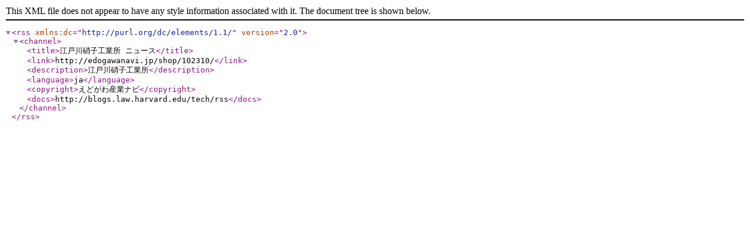

--- FILE ---
content_type: application/xml
request_url: https://edogawanavi.jp/shop/102310/news/rss/
body_size: 142
content:
<?xml version="1.0" encoding="utf-8"?> <rss version="2.0" xmlns:dc="http://purl.org/dc/elements/1.1/"> <channel> <title>江戸川硝子工業所 ニュース</title> <link>http://edogawanavi.jp/shop/102310/</link> <description>江戸川硝子工業所</description> <language>ja</language> <copyright>えどがわ産業ナビ</copyright> <docs>http://blogs.law.harvard.edu/tech/rss</docs> </channel> </rss>